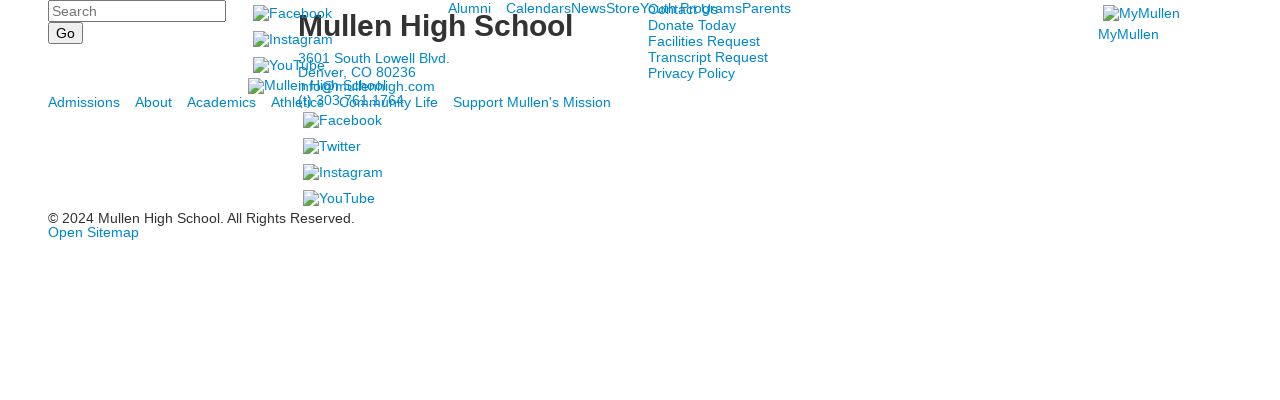

--- FILE ---
content_type: text/html; charset=utf-8
request_url: https://www.mullenhigh.com/list-detail?pk=134736&fromId=250607
body_size: 9886
content:

<!DOCTYPE html>
<html lang="en" class="body externalcrawler">
<head>
    <title>Mullen High School | List Detail Lasallian, Catholic College-Prep</title>
    <meta charset="utf-8">
    <meta name="viewport" content="width=device-width, initial-scale=1.0">
    
    <meta content="&lt;script src=&quot;https://p.usestyle.ai&quot; defer>&lt;/script>" name="description" /><link href="https://www.mullenhigh.com/list-detail?pk=134736" rel="canonical" />
        <link rel="apple-touch-icon" href="//bbk12e1-cdn.myschoolcdn.com/1308/site/1430/homescreen/Mullen-M-with-Horse-Blue-Gold.png">
        <link rel="apple-touch-icon" sizes="76x76" href="//bbk12e1-cdn.myschoolcdn.com/1308/site/1430/homescreen/Mullen-M-with-Horse-Blue-Gold.png?w=76">
        <link rel="apple-touch-icon" sizes="120x120" href="//bbk12e1-cdn.myschoolcdn.com/1308/site/1430/homescreen/Mullen-M-with-Horse-Blue-Gold.png?w=120">
        <link rel="apple-touch-icon" sizes="152x152" href="//bbk12e1-cdn.myschoolcdn.com/1308/site/1430/homescreen/Mullen-M-with-Horse-Blue-Gold.png?w=152">
        <link rel="apple-touch-icon" sizes="180x180" href="//bbk12e1-cdn.myschoolcdn.com/1308/site/1430/homescreen/Mullen-M-with-Horse-Blue-Gold.png?w=180">
        <link rel="apple-touch-icon" sizes="192x192" href="//bbk12e1-cdn.myschoolcdn.com/1308/site/1430/homescreen/Mullen-M-with-Horse-Blue-Gold.png?w=192">

    <link href="//fonts.googleapis.com/css?family=Lora:400,400i,700,700i|Open+Sans:300,400,400i,600,700,700i,800|Sorts+Mill+Goudy:400,400i" rel="stylesheet"><link rel="stylesheet" type="text/css" href="//libs-w2.myschoolapp.com/bootstrap/2.1.1/css/bootstrap.24col.min.css"/><link rel="stylesheet" type="text/css" href="//libs-w2.myschoolapp.com/jquery-flexslider/2.10/jquery.flexslider-min.css"/><link rel="stylesheet" type="text/css" href="//libs-w2.myschoolapp.com/video/7.4.3/video-js.css"/><link rel="stylesheet" type="text/css" href="//libs-w2.myschoolapp.com/jquery-background-carousel/1.2/background-carousel.css"/><link rel="stylesheet" type="text/css" href="//libs-w2.myschoolapp.com/jquery-jplayer/2.4.1/morning.light/jplayer.morning.light.css"/><link rel="stylesheet" type="text/css" href="//libs-w2.myschoolapp.com/images/jPlayer/p3.morning.light.css"/><link rel="stylesheet" type="text/css" href="//src-e1.myschoolapp.com/2026.01.12.6/minify/page-main.css"/><link rel = "stylesheet" type = "text/css" href = "//bbk12e1-cdn.myschoolcdn.com/ftpimages/1308/SiteStyle/1430/SiteStyle133306262834228396.css"/>
    <script type="text/javascript" src="//libs-w2.myschoolapp.com/headJs/1.0.3.cd/head.min.js"></script>
    <script>head.js({"/jquery/3.7.1/jquery-3.7.1.min.js": "//libs-w2.myschoolapp.com/jquery/3.7.1/jquery-3.7.1.min.js"},{"/jquery-migrate/3.4.1/jquery-migrate-3.4.1.min.js": "//libs-w2.myschoolapp.com/jquery-migrate/3.4.1/jquery-migrate-3.4.1.min.js"},{"/p3-fwk/1.1.0/p3-fwk.js": "//libs-w2.myschoolapp.com/p3-fwk/1.1.0/p3-fwk.js"},{"/backbone-validation/backbone-validation-min.js": "//src-e1.myschoolapp.com/2026.01.12.6/src/libs/backbone-validation/backbone-validation-min.js"},{"/jquery-flexslider/2.10/jquery.flexslider-min.js": "//libs-w2.myschoolapp.com/jquery-flexslider/2.10/jquery.flexslider-min.js"},{"/video/7.4.3/video.min.js": "//libs-w2.myschoolapp.com/video/7.4.3/video.min.js"},{"/video/share/1.5/share.video.min.js": "//libs-w2.myschoolapp.com/video/share/1.5/share.video.min.js"},{"/jquery-simplemodal/1.4.5/jquery.simplemodal.1.4.5.min.js": "//libs-w2.myschoolapp.com/jquery-simplemodal/1.4.5/jquery.simplemodal.1.4.5.min.js"},{"/jquery-background-carousel/1.2/jquery.background.carousel.js": "//libs-w2.myschoolapp.com/jquery-background-carousel/1.2/jquery.background.carousel.js"},{"/jquery-jplayer/2.4.1/jquery.jplayer.js": "//libs-w2.myschoolapp.com/jquery-jplayer/2.4.1/jquery.jplayer.js"},{"/jqueryui/1.13.2/jquery-ui.min.js": "//libs-w2.myschoolapp.com/jqueryui/1.13.2/jquery-ui.min.js"},{"/jquery-waitforimages/1.5/jquery.waitforimages.js": "//libs-w2.myschoolapp.com/jquery-waitforimages/1.5/jquery.waitforimages.js"},{"/2026.01.12.6/minify/page-main.js": "//src-e1.myschoolapp.com/2026.01.12.6/minify/page-main.js"}, function() { onMessage.init({"PageTaskId":246497,"PageName":"List Detail","SiteId":1430,"AppDomain":"https://mullenhigh.myschoolapp.com","IsLive":true,"SslInd":true,"SslUrl":"https://mullenhigh.myschoolapp.com/page/list-detail?pk=134736&fromId=250607&siteId=1430&ssl=1"}, [{"content":"search","clientid":"content_93216","options":{"DetailPageUrl":"/page/search-results"},"StyleTypeId":1,"StyleModeId":1},{"content":"links","clientid":"content_93217","options":null,"StyleTypeId":1,"StyleModeId":1},{"content":"menu","clientid":"content_93218","options":{"UrlPrefix":""},"StyleTypeId":2,"StyleModeId":1},{"content":"links","clientid":"content_133654","options":null,"StyleTypeId":1,"StyleModeId":1},{"content":"externalvideo","clientid":"content_174862","StyleTypeId":1,"StyleModeId":1},{"content":"logo","clientid":"content_93220","options":{"AltText":"Mullen High School","Url":"/","newWindow":false,"LogoImageUrl":"//bbk12e1-cdn.myschoolcdn.com/ftpimages/1308/logo/MullenWhite56.png"},"StyleTypeId":1,"StyleModeId":1},{"content":"menu","clientid":"content_93221","options":{"UrlPrefix":""},"StyleTypeId":2,"StyleModeId":1},{"content":"listdetail","clientid":"content_1619390","options":null,"StyleTypeId":1,"StyleModeId":1},{"content":"logo","clientid":"content_93225","options":{"AltText":"Mullen High School","Url":"/","newWindow":false,"LogoImageUrl":"//bbk12e1-cdn.myschoolcdn.com/ftpimages/1308/logo/white-M-gold-Mustang.png"},"StyleTypeId":1,"StyleModeId":1},{"content":"text","clientid":"content_93226","options":{"HeaderTextOption":"optHeaderText","HeaderText":""},"StyleTypeId":1,"StyleModeId":1},{"content":"links","clientid":"content_93227","options":null,"StyleTypeId":1,"StyleModeId":1},{"content":"menu","clientid":"content_93229","options":{"UrlPrefix":""},"StyleTypeId":2,"StyleModeId":4},{"content":"photo","clientid":"content_93663","options":{"pk":134736,"IsNewsExpired":false,"GroupName":"ML: Footer | Lasallian Education logo","AlbumId":"560793"},"StyleTypeId":1,"StyleModeId":1},{"content":"text","clientid":"content_93222","options":null,"StyleTypeId":1,"StyleModeId":1},{"content":"minisitemap","clientid":"content_93223","options":{"UrlPrefix":""},"StyleTypeId":1,"StyleModeId":1}], [{"Id":93216,"SchoolId":1308,"ElementType":1,"SiteStyleId":60168,"ContentTypeId":370,"ContentLabel":"Search","ClientId":"content_93216","Options":{"DetailPageUrl":"/page/search-results"},"Style":{"Id":60168,"StyleTypeId":1,"StyleModeId":1,"ContentTypeId":370,"CssClass":"style-60168","Options":{"Header":{"Visible":false},"Submit":{"Visible":true},"SearchLabel":{"Label":"Search"},"Search":{"Placeholder":"Search"}}},"HasData":true,"FromId":250607,"IsExternalCrawler":true},{"Id":93217,"SchoolId":1308,"ElementType":1,"SiteStyleId":60171,"ContentTypeId":2,"ContentLabel":"Links","ContentPk":52733,"ClientId":"content_93217","Style":{"Id":60171,"StyleTypeId":1,"StyleModeId":1,"ContentTypeId":2,"CssClass":"style-60171","Options":{"Header":{"Visible":false},"SubHeader":{"Visible":false},"CategoryDescription":{"Visible":false},"LinkImage":{"Visible":true},"UrlLink":{"Visible":false},"LongDescription":{"Visible":false}}},"HasData":true,"FromId":250607,"IsExternalCrawler":true},{"Id":93218,"SchoolId":1308,"ElementType":1,"SiteStyleId":60172,"ContentTypeId":389,"ContentLabel":"Menu","ContentPk":2700,"ClientId":"content_93218","Options":{"UrlPrefix":""},"Style":{"Id":60172,"StyleTypeId":2,"StyleModeId":1,"ContentTypeId":389,"CssClass":"style-60172","Options":{"SNI1":{"Visible":false},"SNI2":{"Visible":false},"SNI3":{"Visible":false},"NavMenu":{"Animate":true,"AppearOn":"hover"}}},"HasData":true,"FromId":250607,"IsExternalCrawler":true},{"Id":133654,"SchoolId":1308,"ElementType":1,"SiteStyleId":0,"ContentTypeId":2,"ContentLabel":"Links","ContentPk":52741,"ClientId":"content_133654","Style":{"StyleTypeId":1,"StyleModeId":1,"ContentTypeId":2,"Options":{"Header":{"Visible":true},"SubHeader":{"Visible":true},"CategoryDescription":{"Visible":true},"LinkImage":{"Visible":true},"UrlLink":{"Visible":true},"LongDescription":{"Visible":true}}},"HasData":true,"FromId":250607,"IsExternalCrawler":true},{"Id":174862,"SchoolId":1308,"ElementType":1,"SiteStyleId":0,"ContentTypeId":129,"ContentLabel":"External_Video","ClientId":"content_174862","Style":{"StyleTypeId":1,"StyleModeId":1,"ContentTypeId":129,"Options":{"Header":{"Visible":true}}},"HasData":true,"FromId":250607,"IsExternalCrawler":true},{"Id":93220,"SchoolId":1308,"ElementType":1,"SiteStyleId":60174,"ContentTypeId":395,"ContentLabel":"Logo","ContentPk":14648,"ClientId":"content_93220","Options":{"AltText":"Mullen High School","Url":"/","newWindow":false,"LogoImageUrl":"//bbk12e1-cdn.myschoolcdn.com/ftpimages/1308/logo/MullenWhite56.png"},"Style":{"Id":60174,"StyleTypeId":1,"StyleModeId":1,"ContentTypeId":395,"CssClass":"style-60174","Options":{"Header":{"Visible":false}}},"HasData":true,"FromId":250607,"IsExternalCrawler":true},{"Id":93221,"SchoolId":1308,"ElementType":1,"SiteStyleId":60175,"ContentTypeId":389,"ContentLabel":"Menu","ContentPk":2683,"ClientId":"content_93221","Options":{"UrlPrefix":""},"Style":{"Id":60175,"StyleTypeId":2,"StyleModeId":1,"ContentTypeId":389,"CssClass":"style-60175","Options":{"SNI1":{"Visible":false},"SNI2":{"Visible":false},"SNI3":{"Visible":false},"NavMenu":{"Animate":true,"AppearOn":"hover"}}},"HasData":true,"FromId":250607,"IsExternalCrawler":true},{"Id":1619390,"SchoolId":1308,"SiteStyleId":60148,"ContentTypeId":402,"ContentLabel":"List_Detail","ClientId":"content_1619390","Style":{"Id":60148,"StyleTypeId":1,"StyleModeId":1,"ContentTypeId":402,"CssClass":"style-60148","Options":{"BriefDescription":{"Visible":true},"LongDescription":{"Visible":true},"Photo":{"Visible":true},"BackButton":{"Visible":true}}},"FromId":250607,"IsExternalCrawler":true},{"Id":93225,"SchoolId":1308,"ElementType":1,"SiteStyleId":60462,"ContentTypeId":395,"ContentLabel":"Logo","ContentPk":14707,"ClientId":"content_93225","Options":{"AltText":"Mullen High School","Url":"/","newWindow":false,"LogoImageUrl":"//bbk12e1-cdn.myschoolcdn.com/ftpimages/1308/logo/white-M-gold-Mustang.png"},"Style":{"Id":60462,"StyleTypeId":1,"StyleModeId":1,"ContentTypeId":395,"CssClass":"style-60462","Options":{"Header":{"Visible":false}}},"HasData":true,"FromId":250607,"IsExternalCrawler":true},{"Id":93226,"SchoolId":1308,"ElementType":1,"SiteStyleId":60176,"ContentTypeId":1,"ContentLabel":"Text","ContentPk":383350,"ClientId":"content_93226","Options":{"HeaderTextOption":"optHeaderText","HeaderText":""},"Style":{"Id":60176,"StyleTypeId":1,"StyleModeId":1,"ContentTypeId":1,"CssClass":"style-60176","Options":{"Header":{"Visible":true},"Photos":{"Visible":true}}},"HasData":true,"FromId":250607,"IsExternalCrawler":true},{"Id":93227,"SchoolId":1308,"ElementType":1,"SiteStyleId":60177,"ContentTypeId":2,"ContentLabel":"Links","ContentPk":56102,"ClientId":"content_93227","Style":{"Id":60177,"StyleTypeId":1,"StyleModeId":1,"ContentTypeId":2,"CssClass":"style-60177","Options":{"Header":{"Visible":true},"SubHeader":{"Visible":false},"CategoryDescription":{"Visible":false},"LinkImage":{"Visible":true},"UrlLink":{"Visible":false},"LongDescription":{"Visible":false}}},"HasData":true,"FromId":250607,"IsExternalCrawler":true},{"Id":93229,"SchoolId":1308,"ElementType":1,"SiteStyleId":60178,"ContentTypeId":389,"ContentLabel":"Menu","ContentPk":2710,"ClientId":"content_93229","Options":{"UrlPrefix":""},"Style":{"Id":60178,"StyleTypeId":2,"StyleModeId":4,"ContentTypeId":389,"CssClass":"style-60178","Options":{"SNI1":{"Visible":false},"SNI2":{"Visible":false},"SNI3":{"Visible":false},"NavMenu":{"Animate":true,"AppearOn":"hover"}}},"HasData":true,"FromId":250607,"IsExternalCrawler":true},{"Id":93663,"SchoolId":1308,"ElementType":1,"SiteStyleId":60285,"ContentTypeId":31,"ContentLabel":"Photo","ContentPk":95456,"ClientId":"content_93663","Options":{"pk":134736,"IsNewsExpired":false,"GroupName":"ML: Footer | Lasallian Education logo","AlbumId":"560793"},"Style":{"Id":60285,"StyleTypeId":1,"StyleModeId":1,"ContentTypeId":31,"CssClass":"style-60285","Options":{"Header":{"Visible":true},"Title":{"Visible":false},"Caption":{"Visible":true},"LongDescription":{"Visible":false},"AlbumSelect":{"Visible":false},"AlbumName":{"Visible":false}}},"HasData":true,"FromId":250607,"IsExternalCrawler":true},{"Id":93222,"SchoolId":1308,"ElementType":1,"SiteStyleId":60179,"ContentTypeId":1,"ContentLabel":"Text","ContentPk":383349,"ClientId":"content_93222","Style":{"Id":60179,"StyleTypeId":1,"StyleModeId":1,"ContentTypeId":1,"CssClass":"style-60179","Options":{"Header":{"Visible":true},"Photos":{"Visible":true}}},"HasData":true,"FromId":250607,"IsExternalCrawler":true},{"Id":93223,"SchoolId":1308,"ElementType":1,"SiteStyleId":60180,"ContentTypeId":394,"ContentLabel":"Mini_Sitemap","ContentPk":2683,"ClientId":"content_93223","Options":{"UrlPrefix":""},"Style":{"Id":60180,"StyleTypeId":1,"StyleModeId":1,"ContentTypeId":394,"CssClass":"style-60180","Options":{"Hide":false,"MiniSitemapButton":{"Visible":true},"MiniSitemapOpen":{"Visible":true,"Label":"Open Sitemap"},"MiniSitemapClose":{"Visible":true,"Label":"Close Sitemap"}}},"HasData":true,"FromId":250607,"IsExternalCrawler":true}], [{"FilePathTypeId":2,"Description":"Fastly CDN1","Url":"//cdn.media910.whipplehill.net","BaseUrl":"cdn.media910.whipplehill.net","VideoDefaultInd":false,"DefaultInd":false,"InsertDate":null,"LastModifyDate":null,"LastModifyUserId":null,"vendor_external_id":null},{"FilePathTypeId":3,"Description":"Fastly CDN2 (Amazon Cloud)","Url":"//media.cdn.whipplehill.net","BaseUrl":"media.cdn.whipplehill.net","VideoDefaultInd":false,"DefaultInd":false,"InsertDate":null,"LastModifyDate":null,"LastModifyUserId":null,"vendor_external_id":null},{"FilePathTypeId":4,"Description":"Photon","Url":"//images.myschoolcdn.com","BaseUrl":"images.myschoolcdn.com","VideoDefaultInd":false,"DefaultInd":false,"InsertDate":null,"LastModifyDate":null,"LastModifyUserId":null,"vendor_external_id":null},{"FilePathTypeId":5,"Description":"Common","Url":"//common-e1.myschoolapp.com","BaseUrl":"common-e1.myschoolapp.com","VideoDefaultInd":false,"DefaultInd":false,"InsertDate":null,"LastModifyDate":null,"LastModifyUserId":null,"vendor_external_id":null},{"FilePathTypeId":6,"Description":"Photon East 1","Url":"//bbk12e1-cdn.myschoolcdn.com","BaseUrl":"bbk12e1-cdn.myschoolcdn.com","VideoDefaultInd":false,"DefaultInd":false,"InsertDate":null,"LastModifyDate":null,"LastModifyUserId":null,"vendor_external_id":null},{"FilePathTypeId":7,"Description":"Default","Url":"//bbk12e1-cdn.myschoolcdn.com","BaseUrl":"bbk12e1-cdn.myschoolcdn.com","VideoDefaultInd":false,"DefaultInd":true,"InsertDate":null,"LastModifyDate":null,"LastModifyUserId":null,"vendor_external_id":null},{"FilePathTypeId":8,"Description":"Stage Initial Photon","Url":"//dto-si-media.myschoolcdn.com","BaseUrl":"dto-si-media.myschoolcdn.com","VideoDefaultInd":false,"DefaultInd":false,"InsertDate":null,"LastModifyDate":null,"LastModifyUserId":null,"vendor_external_id":null},{"FilePathTypeId":9,"Description":"SF Video","Url":"//s3.amazonaws.com/dto-e1-sf-video-01","BaseUrl":"s3.amazonaws.com/dto-e1-sf-video-01","VideoDefaultInd":false,"DefaultInd":false,"InsertDate":null,"LastModifyDate":null,"LastModifyUserId":null,"vendor_external_id":null},{"FilePathTypeId":10,"Description":"SI Video","Url":"//s3.amazonaws.com/dto-e1-si-video-01","BaseUrl":"s3.amazonaws.com/dto-e1-si-video-01","VideoDefaultInd":false,"DefaultInd":false,"InsertDate":null,"LastModifyDate":null,"LastModifyUserId":null,"vendor_external_id":null},{"FilePathTypeId":11,"Description":"Production Video","Url":"//video-e1.myschoolcdn.com","BaseUrl":"video-e1.myschoolcdn.com","VideoDefaultInd":true,"DefaultInd":false,"InsertDate":null,"LastModifyDate":null,"LastModifyUserId":null,"vendor_external_id":null},{"FilePathTypeId":12,"Description":"Stage File Photon","Url":"//dto-sf-media.myschoolcdn.com","BaseUrl":"dto-sf-media.myschoolcdn.com","VideoDefaultInd":false,"DefaultInd":false,"InsertDate":null,"LastModifyDate":null,"LastModifyUserId":null,"vendor_external_id":null},{"FilePathTypeId":13,"Description":"Libraries","Url":"//libs-w2.myschoolapp.com","BaseUrl":"libs-w2.myschoolapp.com","VideoDefaultInd":false,"DefaultInd":false,"InsertDate":null,"LastModifyDate":null,"LastModifyUserId":null,"vendor_external_id":null},{"FilePathTypeId":14,"Description":"DTO Temp S3","Url":"//s3.amazonaws.com/k12-uploadtmp-e1-01","BaseUrl":"s3.amazonaws.com/k12-uploadtmp-e1-01","VideoDefaultInd":false,"DefaultInd":false,"InsertDate":null,"LastModifyDate":null,"LastModifyUserId":null,"vendor_external_id":null},{"FilePathTypeId":15,"Description":"Prod Temp S3","Url":"//s3.amazonaws.com/dto-uploadtmp-e1-01","BaseUrl":"s3.amazonaws.com/dto-uploadtmp-e1-01","VideoDefaultInd":false,"DefaultInd":false,"InsertDate":null,"LastModifyDate":null,"LastModifyUserId":null,"vendor_external_id":null},{"FilePathTypeId":16,"Description":"Source","Url":"//src-e1.myschoolapp.com","BaseUrl":"src-e1.myschoolapp.com","VideoDefaultInd":false,"DefaultInd":false,"InsertDate":null,"LastModifyDate":null,"LastModifyUserId":null,"vendor_external_id":null}]); });</script>

    <!-- Google tag (gtag.js) -->
<script async src="https://www.googletagmanager.com/gtag/js?id=G-0BC0Z02DEZ"></script>
<script>
  window.dataLayer = window.dataLayer || [];
  function gtag(){dataLayer.push(arguments);}
  gtag('js', new Date());

  gtag('config', 'G-0BC0Z02DEZ');
</script>
</head>
<body class="body style-60167" >


<div class="layout" id="layout_9502"><div class="fixed-region style-60162 region layout-region" id="layout_region_0"><div class="container">
<div class="style-60279 layout-row row"><div class="first-col layout-col span4 col"><div class="layout-block style-60168 clearfix" data-cid="370" id="content_93216"><div class="content search">
<form class="table searchresults-control" method="get" action="/page/search-results">
	<div class="content-wrap search">
		<label class="element-invisible screen-reader-text search-label" for="site-search-box">Search</label>
		
			<input id="site-search-box" type="text" name="q" placeholder="Search" class="search-box search-text default-text" autocomplete="off"><input value="Go" type="submit" class="button submit-button">
	</div>
</form></div></div></div><div class="layout-col span4 col"><div class="layout-block style-60171 clearfix" data-cid="2" id="content_93217"><div class="content links">

    <div class="content-wrap">

        <ul class="no-bullets">
    <li class="group">
                <a href="http://www.facebook.com/MullenHigh/" class="custom-link-photo style-no-select links-imglink" target='_blank'>
                        <img src="//bbk12e1-cdn.myschoolcdn.com/ftpimages/1308/link/large_link1103958_85977.png" class="link-image link-nohover-image" alt="Facebook">
                        <img src="//bbk12e1-cdn.myschoolcdn.com/ftpimages/1308/link/hover_link1103958_85977.png" class="link-image link-hover-image" alt="Facebook">
                </a>

            </li>
    <li class="group">
                <a href="http://instagram.com/mullentoday/" class="custom-link-photo style-no-select links-imglink" target='_blank'>
                        <img src="//bbk12e1-cdn.myschoolcdn.com/ftpimages/1308/link/large_link1103875_85982.png" class="link-image link-nohover-image" alt="Instagram">
                        <img src="//bbk12e1-cdn.myschoolcdn.com/ftpimages/1308/link/hover_link1103875_85982.png" class="link-image link-hover-image" alt="Instagram">
                </a>

            </li>
    <li class="group">
                <a href="https://www.youtube.com/channel/UCTZzbMUaG02xzJWc1hkFcXQ" class="custom-link-photo style-no-select links-imglink" target='_blank'>
                        <img src="//bbk12e1-cdn.myschoolcdn.com/ftpimages/1308/link/large_link1103873_85983.png" class="link-image link-nohover-image" alt="YouTube">
                        <img src="//bbk12e1-cdn.myschoolcdn.com/ftpimages/1308/link/hover_link1103873_85983.png" class="link-image link-hover-image" alt="YouTube">
                </a>

            </li>
        </ul>
    </div>


</div></div></div><div class="layout-col span13 col"><div class="hidden-phone layout-block style-60172 clearfix" data-cid="389" id="content_93218"><div class="content menu">

	<nav aria-label="2. Banner | Omni Menu" class=" nav-menu menu-animate-true menu-action-hover menu-type-horizontal menu-direction-down">
		<ul class="menu-container level1">
					<li class="menu-item menu-item-77672 l1-item level-1  has-sub-menu ">
			
			<a href="/alumni">
				Alumni
			</a>

				<div class="submenu submenu-77672 level2">
					<ul>
								<li class="menu-item menu-item-85766 l2-item level-2  ">
			
			<a href="/alumni/alumni-recognitions">
				Alumni Recognitions
			</a>

		</li>
		<li class="menu-item menu-item-86494 l2-item level-2  ">
			
			<a href="/alumni/alumni-weekend">
				Alumni Weekend
			</a>

		</li>
		<li class="menu-item menu-item-80125 l2-item level-2  ">
			
			<a href="/alumni/alumni-news">
				Alumni News
			</a>

		</li>
		<li class="menu-item menu-item-118287 l2-item level-2  ">
			
			<a href="//www.mullenhigh.com/page/support-mullens-mission/giveonline" target="_blank">
				Donate Today
			</a>

		</li>
		<li class="menu-item menu-item-85028 l2-item level-2  ">
			
			<a href="/alumni/reconnect">
				Reconnect
			</a>

		</li>

					</ul>
					<div class="padding"></div>
				</div>
		</li>
		<li class="menu-item menu-item-77669 l1-item level-1  ">
			
			<a href="/calendars">
				Calendars
			</a>

		</li>
		<li class="menu-item menu-item-77670 l1-item level-1  ">
			
			<a href="/news">
				News
			</a>

		</li>
		<li class="menu-item menu-item-111411 l1-item level-1  ">
			
			<a href="http://mustang-outfitters.myshopify.com/" target="_blank">
				Store
			</a>

		</li>
		<li class="menu-item menu-item-116250 l1-item level-1  ">
			
			<a href="//www.mullenhigh.com/page/community-life/future-mustangs">
				Youth Programs
			</a>

		</li>
		<li class="menu-item menu-item-77794 l1-item level-1  has-sub-menu ">
			
			<a href="/parents">
				Parents
			</a>

				<div class="submenu submenu-77794 level2">
					<ul>
								<li class="menu-item menu-item-85904 l2-item level-2  ">
			
			<a href="/parents/stay-connected">
				Stay Connected
			</a>

		</li>

					</ul>
					<div class="padding"></div>
				</div>
		</li>

		</ul>
	</nav>

</div></div></div><div class="last-col layout-col span3 col"><div class="layout-block clearfix" data-cid="2" id="content_133654"><div class="content links">

    <div class="content-wrap">

        <ul class="no-bullets">
    <li class="group">
                <a href="https://mullenhigh.myschoolapp.com/app#login" class="custom-link-photo style-no-select links-imglink" target='_blank'>
                        <img src="//bbk12e1-cdn.myschoolcdn.com/ftpimages/1308/link/large_link1104126_114792.png?resize=40px,38px&amp;w=40px" class="link-image" alt="MyMullen">
                </a>

            <a class="custom-title links-urllink" href="https://mullenhigh.myschoolapp.com/app#login" target='_blank'>MyMullen</a>
            </li>
        </ul>
    </div>


</div></div><div class="layout-block clearfix" data-cid="129" id="content_174862"><div class="content externalvideo">

    <div class="content-wrap">
	    <div id="google_translate_element"></div>
<script type="text/javascript">// <![CDATA[
function googleTranslateElementInit() {
new google.translate.TranslateElement({pageLanguage: 'en', layout: google.translate.TranslateElement.InlineLayout.SIMPLE}, 'google_translate_element');
}
// ]]></script>
<script src="//translate.google.com/translate_a/element.js?cb=googleTranslateElementInit" type="text/javascript"></script>
    </div>
</div></div></div></div><div class="layout-row row"><div class="last-col first-col layout-col offset4 span16 col"><div class="layout-block style-60174 clearfix" data-cid="395" id="content_93220"><div class="content logo">


<div class="content-wrap">
        <a href="/">
			<img src="//bbk12e1-cdn.myschoolcdn.com/ftpimages/1308/logo/MullenWhite56.png" alt='Mullen High School'>
		</a>
</div></div></div></div></div><div class="layout-row row"><div class="last-col first-col layout-col span24 col"><div class="hidden-phone layout-block style-60175 clearfix" data-cid="389" id="content_93221"><div class="content menu">

	<nav aria-label="1. Main Menu" class=" nav-menu menu-animate-true menu-action-hover menu-type-horizontal menu-direction-down">
		<ul class="menu-container level1">
					<li class="menu-item menu-item-77655 l1-item level-1  has-sub-menu ">
			
			<a href="/admissions">
				Admissions
			</a>

				<div class="submenu submenu-77655 level2">
					<ul>
								<li class="menu-item menu-item-77757 l2-item level-2  ">
			
			<a href="/admissions/experience-mullen">
				Experience Mullen
			</a>

		</li>
		<li class="menu-item menu-item-77754 l2-item level-2  ">
			
			<a href="/admissions/inquire">
				Inquire
			</a>

		</li>
		<li class="menu-item menu-item-77755 l2-item level-2  ">
			
			<a href="/admissions/application-process">
				Application Process
			</a>

		</li>
		<li class="menu-item menu-item-77756 l2-item level-2  ">
			
			<a href="/admissions/tuition-assistance">
				Tuition Assistance
			</a>

		</li>
		<li class="menu-item menu-item-116237 l2-item level-2  ">
			
			<a href="/admissions/transferring-to-mullen">
				Transferring to Mullen
			</a>

		</li>
		<li class="menu-item menu-item-116645 l2-item level-2  ">
			
			<a href="/admissions/transportation">
				Transportation
			</a>

		</li>

					</ul>
					<div class="padding"></div>
				</div>
		</li>
		<li class="menu-item menu-item-77656 l1-item level-1  has-sub-menu ">
			
			<a href="/about">
				About
			</a>

				<div class="submenu submenu-77656 level2">
					<ul>
								<li class="menu-item menu-item-77759 l2-item level-2  has-sub-menu ">
			
			<a href="/about/we-are-mullen">
				We are Mullen!
			</a>

				<div class="submenu submenu-77759 level3">
					<ul>
								<li class="menu-item menu-item-78533 l3-item level-3  ">
			
			<a href="/about/we-are-mullen/mission">
				Mission
			</a>

		</li>

					</ul>
					<div class="padding"></div>
				</div>
		</li>
		<li class="menu-item menu-item-77760 l2-item level-2  has-sub-menu ">
			
			<a href="/about/lasallian-education">
				Lasallian Education
			</a>

				<div class="submenu submenu-77760 level3">
					<ul>
								<li class="menu-item menu-item-77762 l3-item level-3  ">
			
			<a href="/about/lasallian-education/profile-of-a-graduate">
				Profile of a Graduate
			</a>

		</li>

					</ul>
					<div class="padding"></div>
				</div>
		</li>
		<li class="menu-item menu-item-77764 l2-item level-2  has-sub-menu ">
			
			<a href="/about/leadership">
				Leadership
			</a>

				<div class="submenu submenu-77764 level3">
					<ul>
								<li class="menu-item menu-item-77763 l3-item level-3  ">
			
			<a href="/about/leadership/board-of-trustees">
				Board of Trustees
			</a>

		</li>
		<li class="menu-item menu-item-85572 l3-item level-3  ">
			
			<a href="/about/leadership/executive-leadership">
				Executive Leadership
			</a>

		</li>
		<li class="menu-item menu-item-85570 l3-item level-3  ">
			
			<a href="/about/leadership/academic-leadership">
				Academic Leadership
			</a>

		</li>

					</ul>
					<div class="padding"></div>
				</div>
		</li>
		<li class="menu-item menu-item-77767 l2-item level-2  ">
			
			<a href="/about/contact-and-directory">
				Contact &amp; Directory
			</a>

		</li>
		<li class="menu-item menu-item-77761 l2-item level-2  ">
			
			<a href="/about/our-campus">
				Our Campus
			</a>

		</li>
		<li class="menu-item menu-item-77765 l2-item level-2  ">
			
			<a href="/about/careers-at-mullen">
				Careers at Mullen
			</a>

		</li>

					</ul>
					<div class="padding"></div>
				</div>
		</li>
		<li class="menu-item menu-item-77657 l1-item level-1  has-sub-menu ">
			
			<a href="/academics">
				Academics
			</a>

				<div class="submenu submenu-77657 level2">
					<ul>
								<li class="menu-item menu-item-77768 l2-item level-2  has-sub-menu ">
			
			<a href="/academics/curriculum">
				Curriculum
			</a>

				<div class="submenu submenu-77768 level3">
					<ul>
								<li class="menu-item menu-item-78336 l3-item level-3  ">
			
			<a href="/academics/curriculum/january-term">
				January Term
			</a>

		</li>
		<li class="menu-item menu-item-78338 l3-item level-3  ">
			
			<a href="/academics/curriculum/academic-travel">
				Academic Travel
			</a>

		</li>

					</ul>
					<div class="padding"></div>
				</div>
		</li>
		<li class="menu-item menu-item-77770 l2-item level-2  ">
			
			<a href="/academics/academic-and-personal-counseling">
				Academic &amp; Personal Counseling
			</a>

		</li>
		<li class="menu-item menu-item-80146 l2-item level-2  has-sub-menu ">
			
			<a href="/academics/academic-support">
				Academic Support
			</a>

				<div class="submenu submenu-80146 level3">
					<ul>
								<li class="menu-item menu-item-80775 l3-item level-3  ">
			
			<a href="/academics/academic-support/accommodations">
				Accommodations
			</a>

		</li>
		<li class="menu-item menu-item-93683 l3-item level-3  ">
			
			<a href="/academics/academic-support/after-school-lab">
				After School Lab
			</a>

		</li>
		<li class="menu-item menu-item-78337 l3-item level-3  ">
			
			<a href="/academics/academic-support/de-la-salle">
				De La Salle
			</a>

		</li>
		<li class="menu-item menu-item-77772 l3-item level-3  ">
			
			<a href="/academics/academic-support/summer-bridges">
				Summer Bridges
			</a>

		</li>

					</ul>
					<div class="padding"></div>
				</div>
		</li>
		<li class="menu-item menu-item-77771 l2-item level-2  ">
			
			<a href="/academics/college-counseling">
				College Counseling
			</a>

		</li>
		<li class="menu-item menu-item-77773 l2-item level-2  ">
			
			<a href="/academics/technology">
				Technology
			</a>

		</li>

					</ul>
					<div class="padding"></div>
				</div>
		</li>
		<li class="menu-item menu-item-77658 l1-item level-1  has-sub-menu  active">
			
			<a href="/athletics">
				Athletics
			</a>

				<div class="submenu submenu-77658 level2">
					<ul>
								<li class="menu-item menu-item-77774 l2-item level-2  has-sub-menu ">
			
			<a href="/athletics/mustang-athletics">
				Mustang Athletics
			</a>

				<div class="submenu submenu-77774 level3">
					<ul>
								<li class="menu-item menu-item-117738 l3-item level-3  ">
			
			<a href="/athletics/mustang-athletics/meet-the-athletic-staff">
				Meet the Athletic Staff
			</a>

		</li>
		<li class="menu-item menu-item-117647 l3-item level-3  ">
			
			<a href="/athletics/mustang-athletics/84-state-championships">
				84 State Championships
			</a>

		</li>
		<li class="menu-item menu-item-117648 l3-item level-3  ">
			
			<a href="/athletics/mustang-athletics/college-bound">
				College Bound
			</a>

		</li>
		<li class="menu-item menu-item-117649 l3-item level-3  ">
			
			<a href="/athletics/mustang-athletics/alumni-hall-of-fame-and-wall-of-excellence">
				Alumni Hall of Fame &amp; Wall of Excellence
			</a>

		</li>
		<li class="menu-item menu-item-117712 l3-item level-3  ">
			
			<a href="/athletics/mustang-athletics/tailgating-policy">
				Tailgating Policy
			</a>

		</li>

					</ul>
					<div class="padding"></div>
				</div>
		</li>
		<li class="menu-item menu-item-77775 l2-item level-2  has-sub-menu  active">
			
			<a href="/athletics/mustang-athletic-teams">
				Mustang Athletic Teams
			</a>

				<div class="submenu submenu-77775 level3">
					<ul>
								<li class="menu-item menu-item-80394 l3-item level-3  ">
			
			<a href="/athletics/mustang-athletic-teams/baseball">
				Baseball
			</a>

		</li>
		<li class="menu-item menu-item-80389 l3-item level-3  ">
			
			<a href="/athletics/mustang-athletic-teams/basketball-boys">
				Basketball (Boys)
			</a>

		</li>
		<li class="menu-item menu-item-80390 l3-item level-3  ">
			
			<a href="/athletics/mustang-athletic-teams/basketball-girls">
				Basketball (Girls)
			</a>

		</li>
		<li class="menu-item menu-item-80388 l3-item level-3  ">
			
			<a href="/athletics/mustang-athletic-teams/cheerleading">
				Cheerleading
			</a>

		</li>
		<li class="menu-item menu-item-80383 l3-item level-3   active">
			
			<a href="/athletics/mustang-athletic-teams/cross-country">
				Cross Country
			</a>

		</li>
		<li class="menu-item menu-item-80387 l3-item level-3  ">
			
			<a href="/athletics/mustang-athletic-teams/dance">
				Dance
			</a>

		</li>
		<li class="menu-item menu-item-115511 l3-item level-3  ">
			
			<a href="/athletics/mustang-athletic-teams/flag-football">
				Flag Football
			</a>

		</li>
		<li class="menu-item menu-item-80384 l3-item level-3  ">
			
			<a href="/athletics/mustang-athletic-teams/football">
				Football
			</a>

		</li>
		<li class="menu-item menu-item-80157 l3-item level-3  ">
			
			<a href="/athletics/mustang-athletic-teams/golf-boys">
				Golf (Boys)
			</a>

		</li>
		<li class="menu-item menu-item-80397 l3-item level-3  ">
			
			<a href="/athletics/mustang-athletic-teams/golf-girls">
				Golf (Girls)
			</a>

		</li>
		<li class="menu-item menu-item-80392 l3-item level-3  ">
			
			<a href="/athletics/mustang-athletic-teams/ice-hockey">
				Ice Hockey
			</a>

		</li>
		<li class="menu-item menu-item-80395 l3-item level-3  ">
			
			<a href="/athletics/mustang-athletic-teams/lacrosse-boys">
				Lacrosse (Boys)
			</a>

		</li>
		<li class="menu-item menu-item-80398 l3-item level-3  ">
			
			<a href="/athletics/mustang-athletic-teams/lacrosse-girls">
				Lacrosse (Girls)
			</a>

		</li>
		<li class="menu-item menu-item-80168 l3-item level-3  ">
			
			<a href="/athletics/mustang-athletic-teams/soccer-boys">
				Soccer (Boys)
			</a>

		</li>
		<li class="menu-item menu-item-80399 l3-item level-3  ">
			
			<a href="/athletics/mustang-athletic-teams/soccer-girls">
				Soccer (Girls)
			</a>

		</li>
		<li class="menu-item menu-item-80385 l3-item level-3  ">
			
			<a href="/athletics/mustang-athletic-teams/softball">
				Softball
			</a>

		</li>
		<li class="menu-item menu-item-80396 l3-item level-3  ">
			
			<a href="/athletics/mustang-athletic-teams/swim-and-dive-boys">
				Swim &amp; Dive (Boys)
			</a>

		</li>
		<li class="menu-item menu-item-80393 l3-item level-3  ">
			
			<a href="/athletics/mustang-athletic-teams/swim-and-dive-girls">
				Swim &amp; Dive (Girls)
			</a>

		</li>
		<li class="menu-item menu-item-80382 l3-item level-3  ">
			
			<a href="/athletics/mustang-athletic-teams/tennis-boys">
				Tennis (Boys)
			</a>

		</li>
		<li class="menu-item menu-item-80400 l3-item level-3  ">
			
			<a href="/athletics/mustang-athletic-teams/tennis-girls">
				Tennis (Girls)
			</a>

		</li>
		<li class="menu-item menu-item-80401 l3-item level-3  ">
			
			<a href="/athletics/mustang-athletic-teams/track--field">
				Track &amp; Field
			</a>

		</li>
		<li class="menu-item menu-item-107958 l3-item level-3  ">
			
			<a href="/athletics/mustang-athletic-teams/volleyball-boys">
				Volleyball (Boys)
			</a>

		</li>
		<li class="menu-item menu-item-80386 l3-item level-3  ">
			
			<a href="/athletics/mustang-athletic-teams/volleyball-girls">
				Volleyball (Girls)
			</a>

		</li>
		<li class="menu-item menu-item-80391 l3-item level-3  ">
			
			<a href="/athletics/mustang-athletic-teams/wrestling-boys">
				Wrestling (Boys)
			</a>

		</li>
		<li class="menu-item menu-item-104984 l3-item level-3  ">
			
			<a href="/athletics/mustang-athletic-teams/wrestling-girls">
				Wrestling (Girls)
			</a>

		</li>

					</ul>
					<div class="padding"></div>
				</div>
		</li>
		<li class="menu-item menu-item-77777 l2-item level-2  has-sub-menu ">
			
			<a href="/athletics/sports-medicine">
				Sports Medicine
			</a>

				<div class="submenu submenu-77777 level3">
					<ul>
								<li class="menu-item menu-item-117710 l3-item level-3  ">
			
			<a href="/athletics/sports-medicine/services-and-objectives">
				Services and Objectives
			</a>

		</li>
		<li class="menu-item menu-item-117711 l3-item level-3  ">
			
			<a href="/athletics/sports-medicine/safety-guide-for-parents">
				Safety Guide for Parents
			</a>

		</li>

					</ul>
					<div class="padding"></div>
				</div>
		</li>
		<li class="menu-item menu-item-85190 l2-item level-2  ">
			
			<a href="/athletics/sports-performance">
				Sports Performance
			</a>

		</li>
		<li class="menu-item menu-item-78530 l2-item level-2  ">
			
			<a href="/athletics/facilities-and-rentals">
				Facilities and Rentals
			</a>

		</li>

					</ul>
					<div class="padding"></div>
				</div>
		</li>
		<li class="menu-item menu-item-77659 l1-item level-1  has-sub-menu ">
			
			<a href="/community-life">
				Community Life
			</a>

				<div class="submenu submenu-77659 level2">
					<ul>
								<li class="menu-item menu-item-77780 l2-item level-2  ">
			
			<a href="/community-life/life-at-mullen">
				Life at Mullen
			</a>

		</li>
		<li class="menu-item menu-item-77782 l2-item level-2  ">
			
			<a href="/community-life/clubs">
				Clubs
			</a>

		</li>
		<li class="menu-item menu-item-85908 l2-item level-2  ">
			
			<a href="/community-life/student-conduct-and-attendance">
				Student Conduct and Attendance
			</a>

		</li>
		<li class="menu-item menu-item-85844 l2-item level-2  has-sub-menu ">
			
			<a href="/community-life/lasallian-ministries">
				Lasallian Ministries
			</a>

				<div class="submenu submenu-85844 level3">
					<ul>
								<li class="menu-item menu-item-84704 l3-item level-3  ">
			
			<a href="/community-life/lasallian-ministries/retreats">
				Retreats
			</a>

		</li>

					</ul>
					<div class="padding"></div>
				</div>
		</li>
		<li class="menu-item menu-item-77781 l2-item level-2  has-sub-menu ">
			
			<a href="/community-life/performing-arts">
				Performing Arts
			</a>

				<div class="submenu submenu-77781 level3">
					<ul>
								<li class="menu-item menu-item-85848 l3-item level-3  ">
			
			<a href="/community-life/performing-arts/drum-line">
				Drum Line
			</a>

		</li>

					</ul>
					<div class="padding"></div>
				</div>
		</li>
		<li class="menu-item menu-item-77784 l2-item level-2  ">
			
			<a href="/community-life/service-learning">
				Service Learning
			</a>

		</li>
		<li class="menu-item menu-item-91955 l2-item level-2  ">
			
			<a href="/community-life/future-mustangs">
				Future Mustangs
			</a>

		</li>
		<li class="menu-item menu-item-95873 l2-item level-2  ">
			
			<a href="//www.mullenhigh.com/page/parents" target="_blank">
				Mullen Parents&#39; Association (MPA)
			</a>

		</li>

					</ul>
					<div class="padding"></div>
				</div>
		</li>
		<li class="menu-item menu-item-77660 l1-item level-1  has-sub-menu ">
			
			<a href="//www.mullenhigh.com/page/support-mullens-mission/the-mullen-fund">
				Support Mullen&#39;s Mission
			</a>

				<div class="submenu submenu-77660 level2">
					<ul>
								<li class="menu-item menu-item-85048 l2-item level-2  ">
			
			<a href="/support-mullens-mission/the-mullen-fund">
				The Mullen Fund
			</a>

		</li>
		<li class="menu-item menu-item-85049 l2-item level-2  ">
			
			<a href="/support-mullens-mission/giveonline">
				GiveOnline
			</a>

		</li>
		<li class="menu-item menu-item-115461 l2-item level-2  ">
			
			<a href="/support-mullens-mission/leaving-your-legacy">
				Leaving your Legacy
			</a>

		</li>
		<li class="menu-item menu-item-85578 l2-item level-2  has-sub-menu ">
			
			<a href="/support-mullens-mission/signature-events">
				Signature Events
			</a>

				<div class="submenu submenu-85578 level3">
					<ul>
								<li class="menu-item menu-item-85059 l3-item level-3  ">
			
			<a href="/support-mullens-mission/signature-events/the-mullen-gala">
				The Mullen Gala
			</a>

		</li>
		<li class="menu-item menu-item-77790 l3-item level-3  ">
			
			<a href="/support-mullens-mission/signature-events/brother-bernard-golf-classic">
				Brother Bernard Golf Classic
			</a>

		</li>
		<li class="menu-item menu-item-90260 l3-item level-3  ">
			
			<a href="/support-mullens-mission/signature-events/colorado-gives">
				Colorado Gives
			</a>

		</li>
		<li class="menu-item menu-item-104371 l3-item level-3  ">
			
			<a href="/support-mullens-mission/signature-events/grandparents-day-mass-and-brunch">
				Grandparents Day: Mass &amp; Brunch
			</a>

		</li>

					</ul>
					<div class="padding"></div>
				</div>
		</li>
		<li class="menu-item menu-item-114547 l2-item level-2  has-sub-menu ">
			
			<a href="/support-mullens-mission/honoring-our-past-building-our-future">
				Honoring our Past, Building our Future
			</a>

				<div class="submenu submenu-114547 level3">
					<ul>
								<li class="menu-item menu-item-110643 l3-item level-3  ">
			
			<a href="/support-mullens-mission/honoring-our-past-building-our-future/campus-construction">
				Campus Construction
			</a>

		</li>

					</ul>
					<div class="padding"></div>
				</div>
		</li>

					</ul>
					<div class="padding"></div>
				</div>
		</li>

		</ul>
	</nav>

</div></div></div></div></div></div><div class="style-60164 region layout-region" id="layout_region_1"><div class="container">
<div class="layout-row row"><div class="last-col first-col layout-col span24 col"><div class="layout-block clearfix" data-cid="390" id="content_93224"><div class="layout_block_93224 region page-region" id="page_region_105339">
<div class="page-row row"><div class="last-col first-col page-col span24 col"></div></div></div></div></div></div></div></div><div class="style-60165 region layout-region" id="layout_region_2"><div class="container">
<div class="layout-row row"><div class="first-col layout-col span4 col"><div class="layout-block style-60462 clearfix" data-cid="395" id="content_93225"><div class="content logo">


<div class="content-wrap">
        <a href="/">
			<img src="//bbk12e1-cdn.myschoolcdn.com/ftpimages/1308/logo/white-M-gold-Mustang.png" alt='Mullen High School'>
		</a>
</div></div></div></div><div class="layout-col offset1 span7 col"><div class="layout-block style-60176 clearfix" data-cid="1" id="content_93226"><div class="content text">

	<div class="content-wrap">
		<div itemscope="" itemtype="http://schema.org/EducationalOrganization">
<h2 itemprop="name" class="h2-style ">Mullen High School</h2>
<a itemprop="address" itemscope="" itemtype="http://schema.org/PostalAddress" href="https://www.google.com/maps/dir/Current+Location/3601+S+Lowell+Blvd,+Denver,+CO+80236" target="_blank" rel="noopener"> <span itemprop="streetAddress">3601 South Lowell Blvd.</span><br><span itemprop="addressLocality">Denver</span>, <span itemprop="addressRegion">CO</span> <span itemprop="postalCode">80236</span> </a><br><a itemprop="email" href="mailto:info@mullenhigh.com">info@mullenhigh.com</a><br><a href="tel:303.761.1764">(t)&#160;<span itemprop="telephone">303.761.1764</span></a></div>
	</div>

  </div></div><div class="layout-block style-60177 clearfix" data-cid="2" id="content_93227"><div class="content links">

    <div class="content-wrap">

        <ul class="no-bullets">
    <li class="group">
                <a href="http://www.facebook.com/MullenHigh/" class="custom-link-photo style-no-select links-imglink" target='_blank'>
                        <img src="//bbk12e1-cdn.myschoolcdn.com/ftpimages/1308/link/large_link1345892_87525.png" class="link-image" alt="Facebook">
                </a>

            </li>
    <li class="group">
                <a href="http://twitter.com/mullenmustang" class="custom-link-photo style-no-select links-imglink" target='_blank'>
                        <img src="//bbk12e1-cdn.myschoolcdn.com/ftpimages/1308/link/large_link1345894_87526.png" class="link-image" alt="Twitter">
                </a>

            </li>
    <li class="group">
                <a href="http://instagram.com/mullentoday/" class="custom-link-photo style-no-select links-imglink" target='_blank'>
                        <img src="//bbk12e1-cdn.myschoolcdn.com/ftpimages/1308/link/large_link1345896_87527.png" class="link-image" alt="Instagram">
                </a>

            </li>
    <li class="group">
                <a href="https://www.youtube.com/channel/UCTZzbMUaG02xzJWc1hkFcXQ" class="custom-link-photo style-no-select links-imglink" target='_blank'>
                        <img src="//bbk12e1-cdn.myschoolcdn.com/ftpimages/1308/link/large_link1345897_87528.png" class="link-image" alt="YouTube">
                </a>

            </li>
        </ul>
    </div>


</div></div></div><div class="layout-col span6 col"><div class="hidden-phone layout-block style-60178 clearfix" data-cid="389" id="content_93229"><div class="content menu">

    <nav class=" nav-menu menu-animate-true menu-action-hover menu-type-vertical menu-direction-left">
        <ul class="menu-container level1">
            		<li class="menu-item menu-item-77798 l1-item level-1  ">

            <a href="//www.mullenhigh.com/page/about/contact-and-directory">
			Contact Us
			</a>

		</li>
		<li class="menu-item menu-item-77799 l1-item level-1  ">

            <a href="https://host.nxt.blackbaud.com/donor-form?svcid=renxt&formId=b73681d3-c668-4ded-88f4-7d37607c3f51&envid=p-Q-9TGCWLf0yTTvBgcydEtQ&zone=usa" target="_blank">
			Donate Today
			</a>

		</li>
		<li class="menu-item menu-item-104319 l1-item level-1  ">

            <a href="https://fs-mullen.rschooltoday.com/requester/new/signuprequestmain" target="_blank">
			Facilities Request
			</a>

		</li>
		<li class="menu-item menu-item-86027 l1-item level-1  ">

            <a href="https://mullenhigh.myschoolapp.com/podium/default.aspx?t=36644&rid=31474" target="_blank">
			Transcript Request
			</a>

		</li>
		<li class="menu-item menu-item-85687 l1-item level-1  has-sub-menu ">

            <a href="/privacy-policy">
			Privacy Policy
			</a>

				<div class="submenu submenu-85687 level2">
					<ul>
								<li class="menu-item menu-item-85752 l2-item level-2  ">

            <a href="/privacy-policy/privacy-policy">
			Privacy Policy
			</a>

		</li>

					</ul>
					<div class="padding"></div>
				</div>
		</li>

        </ul>
    </nav>

</div></div></div><div class="last-col layout-col offset1 span5 col"><div class="layout-block style-60285 clearfix" data-cid="31" id="content_93663"><div class="content photo">

        <div class="content-wrap">

            <ul class="slides photo no-bullets album-list">
                        <li class="album">
                            <ul class="photo-list">
                                    <li class="group">
                                        <figure>


                                            <div class="resp-photo" data-caption="" data-title="">
                                                <img class="resp-image" src="//bbk12e1-cdn.myschoolcdn.com/1308/photo/orig_photo560793_5199271.png?w=1920" alt="">
                                            </div>


                                        </figure>
                                    </li>
                            </ul>
                        </li>
            </ul>
        </div>
</div></div></div></div></div></div><div class="style-60166 region layout-region" id="layout_region_3"><div class="container">
<div class="layout-row row"><div class="last-col first-col layout-col span20 col"><div class="layout-block style-60179 clearfix" data-cid="1" id="content_93222"><div class="content text">

	<div class="content-wrap">
		&#169; 2024 Mullen High School. All Rights Reserved.
	</div>

  </div></div></div></div><div class="layout-row row"><div class="last-col first-col layout-col span24 col"><div class="layout-block style-60180 clearfix" data-cid="394" id="content_93223"><div class="content minisitemap">

<div class="content-wrap">
    
    <nav aria-label="Sitemap" class="mini-sitemap " toggle_open="Open Sitemap" toggle_close="Close Sitemap" state="closed">

            <a href="#" title="open or close this sitemap" class="toggle mini-toggle mini-sitemap-open">
Open Sitemap            </a>

        <ul class="mini-item-container ms-level1 collapsed">
                    <li class="menu-item-77655 ms-l1-item  width-6">

            <a class="ms-l1-text" href="/admissions">
                Admissions
            </a>

                <ul class="sub sub-77655 ms-level2">
                            <li class="menu-item-77757 ms-l2-item ">

            <a class="ms-l2-text" href="/admissions/experience-mullen">
                Experience Mullen
            </a>

        </li>
        <li class="menu-item-77754 ms-l2-item ">

            <a class="ms-l2-text" href="/admissions/inquire">
                Inquire
            </a>

        </li>
        <li class="menu-item-77755 ms-l2-item ">

            <a class="ms-l2-text" href="/admissions/application-process">
                Application Process
            </a>

        </li>
        <li class="menu-item-77756 ms-l2-item ">

            <a class="ms-l2-text" href="/admissions/tuition-assistance">
                Tuition Assistance
            </a>

        </li>
        <li class="menu-item-116237 ms-l2-item ">

            <a class="ms-l2-text" href="/admissions/transferring-to-mullen">
                Transferring to Mullen
            </a>

        </li>
        <li class="menu-item-116645 ms-l2-item ">

            <a class="ms-l2-text" href="/admissions/transportation">
                Transportation
            </a>

        </li>

                </ul>
        </li>
        <li class="menu-item-77656 ms-l1-item  width-6">

            <a class="ms-l1-text" href="/about">
                About
            </a>

                <ul class="sub sub-77656 ms-level2">
                            <li class="menu-item-77759 ms-l2-item ">

            <a class="ms-l2-text" href="/about/we-are-mullen">
                We are Mullen!
            </a>

                <ul class="sub sub-77759 ms-level3">
                            <li class="menu-item-78533 ms-l3-item ">

            <a class="ms-l3-text" href="/about/we-are-mullen/mission">
                Mission
            </a>

        </li>

                </ul>
        </li>
        <li class="menu-item-77760 ms-l2-item ">

            <a class="ms-l2-text" href="/about/lasallian-education">
                Lasallian Education
            </a>

                <ul class="sub sub-77760 ms-level3">
                            <li class="menu-item-77762 ms-l3-item ">

            <a class="ms-l3-text" href="/about/lasallian-education/profile-of-a-graduate">
                Profile of a Graduate
            </a>

        </li>

                </ul>
        </li>
        <li class="menu-item-77764 ms-l2-item ">

            <a class="ms-l2-text" href="/about/leadership">
                Leadership
            </a>

                <ul class="sub sub-77764 ms-level3">
                            <li class="menu-item-77763 ms-l3-item ">

            <a class="ms-l3-text" href="/about/leadership/board-of-trustees">
                Board of Trustees
            </a>

        </li>
        <li class="menu-item-85572 ms-l3-item ">

            <a class="ms-l3-text" href="/about/leadership/executive-leadership">
                Executive Leadership
            </a>

        </li>
        <li class="menu-item-85570 ms-l3-item ">

            <a class="ms-l3-text" href="/about/leadership/academic-leadership">
                Academic Leadership
            </a>

        </li>

                </ul>
        </li>
        <li class="menu-item-77767 ms-l2-item ">

            <a class="ms-l2-text" href="/about/contact-and-directory">
                Contact &amp; Directory
            </a>

        </li>
        <li class="menu-item-77761 ms-l2-item ">

            <a class="ms-l2-text" href="/about/our-campus">
                Our Campus
            </a>

        </li>
        <li class="menu-item-77765 ms-l2-item ">

            <a class="ms-l2-text" href="/about/careers-at-mullen">
                Careers at Mullen
            </a>

        </li>

                </ul>
        </li>
        <li class="menu-item-77657 ms-l1-item  width-6">

            <a class="ms-l1-text" href="/academics">
                Academics
            </a>

                <ul class="sub sub-77657 ms-level2">
                            <li class="menu-item-77768 ms-l2-item ">

            <a class="ms-l2-text" href="/academics/curriculum">
                Curriculum
            </a>

                <ul class="sub sub-77768 ms-level3">
                            <li class="menu-item-78336 ms-l3-item ">

            <a class="ms-l3-text" href="/academics/curriculum/january-term">
                January Term
            </a>

        </li>
        <li class="menu-item-78338 ms-l3-item ">

            <a class="ms-l3-text" href="/academics/curriculum/academic-travel">
                Academic Travel
            </a>

        </li>

                </ul>
        </li>
        <li class="menu-item-77770 ms-l2-item ">

            <a class="ms-l2-text" href="/academics/academic-and-personal-counseling">
                Academic &amp; Personal Counseling
            </a>

        </li>
        <li class="menu-item-80146 ms-l2-item ">

            <a class="ms-l2-text" href="/academics/academic-support">
                Academic Support
            </a>

                <ul class="sub sub-80146 ms-level3">
                            <li class="menu-item-80775 ms-l3-item ">

            <a class="ms-l3-text" href="/academics/academic-support/accommodations">
                Accommodations
            </a>

        </li>
        <li class="menu-item-93683 ms-l3-item ">

            <a class="ms-l3-text" href="/academics/academic-support/after-school-lab">
                After School Lab
            </a>

        </li>
        <li class="menu-item-78337 ms-l3-item ">

            <a class="ms-l3-text" href="/academics/academic-support/de-la-salle">
                De La Salle
            </a>

        </li>
        <li class="menu-item-77772 ms-l3-item ">

            <a class="ms-l3-text" href="/academics/academic-support/summer-bridges">
                Summer Bridges
            </a>

        </li>

                </ul>
        </li>
        <li class="menu-item-77771 ms-l2-item ">

            <a class="ms-l2-text" href="/academics/college-counseling">
                College Counseling
            </a>

        </li>
        <li class="menu-item-77773 ms-l2-item ">

            <a class="ms-l2-text" href="/academics/technology">
                Technology
            </a>

        </li>

                </ul>
        </li>
        <li class="menu-item-77658 ms-l1-item  width-6">

            <a class="ms-l1-text" href="/athletics">
                Athletics
            </a>

                <ul class="sub sub-77658 ms-level2">
                            <li class="menu-item-77774 ms-l2-item ">

            <a class="ms-l2-text" href="/athletics/mustang-athletics">
                Mustang Athletics
            </a>

                <ul class="sub sub-77774 ms-level3">
                            <li class="menu-item-117738 ms-l3-item ">

            <a class="ms-l3-text" href="/athletics/mustang-athletics/meet-the-athletic-staff">
                Meet the Athletic Staff
            </a>

        </li>
        <li class="menu-item-117647 ms-l3-item ">

            <a class="ms-l3-text" href="/athletics/mustang-athletics/84-state-championships">
                84 State Championships
            </a>

        </li>
        <li class="menu-item-117648 ms-l3-item ">

            <a class="ms-l3-text" href="/athletics/mustang-athletics/college-bound">
                College Bound
            </a>

        </li>
        <li class="menu-item-117649 ms-l3-item ">

            <a class="ms-l3-text" href="/athletics/mustang-athletics/alumni-hall-of-fame-and-wall-of-excellence">
                Alumni Hall of Fame &amp; Wall of Excellence
            </a>

        </li>
        <li class="menu-item-117712 ms-l3-item ">

            <a class="ms-l3-text" href="/athletics/mustang-athletics/tailgating-policy">
                Tailgating Policy
            </a>

        </li>

                </ul>
        </li>
        <li class="menu-item-77775 ms-l2-item ">

            <a class="ms-l2-text" href="/athletics/mustang-athletic-teams">
                Mustang Athletic Teams
            </a>

                <ul class="sub sub-77775 ms-level3">
                            <li class="menu-item-80394 ms-l3-item ">

            <a class="ms-l3-text" href="/athletics/mustang-athletic-teams/baseball">
                Baseball
            </a>

        </li>
        <li class="menu-item-80389 ms-l3-item ">

            <a class="ms-l3-text" href="/athletics/mustang-athletic-teams/basketball-boys">
                Basketball (Boys)
            </a>

        </li>
        <li class="menu-item-80390 ms-l3-item ">

            <a class="ms-l3-text" href="/athletics/mustang-athletic-teams/basketball-girls">
                Basketball (Girls)
            </a>

        </li>
        <li class="menu-item-80388 ms-l3-item ">

            <a class="ms-l3-text" href="/athletics/mustang-athletic-teams/cheerleading">
                Cheerleading
            </a>

        </li>
        <li class="menu-item-80383 ms-l3-item ">

            <a class="ms-l3-text" href="/athletics/mustang-athletic-teams/cross-country">
                Cross Country
            </a>

        </li>
        <li class="menu-item-80387 ms-l3-item ">

            <a class="ms-l3-text" href="/athletics/mustang-athletic-teams/dance">
                Dance
            </a>

        </li>
        <li class="menu-item-115511 ms-l3-item ">

            <a class="ms-l3-text" href="/athletics/mustang-athletic-teams/flag-football">
                Flag Football
            </a>

        </li>
        <li class="menu-item-80384 ms-l3-item ">

            <a class="ms-l3-text" href="/athletics/mustang-athletic-teams/football">
                Football
            </a>

        </li>
        <li class="menu-item-80157 ms-l3-item ">

            <a class="ms-l3-text" href="/athletics/mustang-athletic-teams/golf-boys">
                Golf (Boys)
            </a>

        </li>
        <li class="menu-item-80397 ms-l3-item ">

            <a class="ms-l3-text" href="/athletics/mustang-athletic-teams/golf-girls">
                Golf (Girls)
            </a>

        </li>
        <li class="menu-item-80392 ms-l3-item ">

            <a class="ms-l3-text" href="/athletics/mustang-athletic-teams/ice-hockey">
                Ice Hockey
            </a>

        </li>
        <li class="menu-item-80395 ms-l3-item ">

            <a class="ms-l3-text" href="/athletics/mustang-athletic-teams/lacrosse-boys">
                Lacrosse (Boys)
            </a>

        </li>
        <li class="menu-item-80398 ms-l3-item ">

            <a class="ms-l3-text" href="/athletics/mustang-athletic-teams/lacrosse-girls">
                Lacrosse (Girls)
            </a>

        </li>
        <li class="menu-item-80168 ms-l3-item ">

            <a class="ms-l3-text" href="/athletics/mustang-athletic-teams/soccer-boys">
                Soccer (Boys)
            </a>

        </li>
        <li class="menu-item-80399 ms-l3-item ">

            <a class="ms-l3-text" href="/athletics/mustang-athletic-teams/soccer-girls">
                Soccer (Girls)
            </a>

        </li>
        <li class="menu-item-80385 ms-l3-item ">

            <a class="ms-l3-text" href="/athletics/mustang-athletic-teams/softball">
                Softball
            </a>

        </li>
        <li class="menu-item-80396 ms-l3-item ">

            <a class="ms-l3-text" href="/athletics/mustang-athletic-teams/swim-and-dive-boys">
                Swim &amp; Dive (Boys)
            </a>

        </li>
        <li class="menu-item-80393 ms-l3-item ">

            <a class="ms-l3-text" href="/athletics/mustang-athletic-teams/swim-and-dive-girls">
                Swim &amp; Dive (Girls)
            </a>

        </li>
        <li class="menu-item-80382 ms-l3-item ">

            <a class="ms-l3-text" href="/athletics/mustang-athletic-teams/tennis-boys">
                Tennis (Boys)
            </a>

        </li>
        <li class="menu-item-80400 ms-l3-item ">

            <a class="ms-l3-text" href="/athletics/mustang-athletic-teams/tennis-girls">
                Tennis (Girls)
            </a>

        </li>
        <li class="menu-item-80401 ms-l3-item ">

            <a class="ms-l3-text" href="/athletics/mustang-athletic-teams/track--field">
                Track &amp; Field
            </a>

        </li>
        <li class="menu-item-107958 ms-l3-item ">

            <a class="ms-l3-text" href="/athletics/mustang-athletic-teams/volleyball-boys">
                Volleyball (Boys)
            </a>

        </li>
        <li class="menu-item-80386 ms-l3-item ">

            <a class="ms-l3-text" href="/athletics/mustang-athletic-teams/volleyball-girls">
                Volleyball (Girls)
            </a>

        </li>
        <li class="menu-item-80391 ms-l3-item ">

            <a class="ms-l3-text" href="/athletics/mustang-athletic-teams/wrestling-boys">
                Wrestling (Boys)
            </a>

        </li>
        <li class="menu-item-104984 ms-l3-item ">

            <a class="ms-l3-text" href="/athletics/mustang-athletic-teams/wrestling-girls">
                Wrestling (Girls)
            </a>

        </li>

                </ul>
        </li>
        <li class="menu-item-77777 ms-l2-item ">

            <a class="ms-l2-text" href="/athletics/sports-medicine">
                Sports Medicine
            </a>

                <ul class="sub sub-77777 ms-level3">
                            <li class="menu-item-117710 ms-l3-item ">

            <a class="ms-l3-text" href="/athletics/sports-medicine/services-and-objectives">
                Services and Objectives
            </a>

        </li>
        <li class="menu-item-117711 ms-l3-item ">

            <a class="ms-l3-text" href="/athletics/sports-medicine/safety-guide-for-parents">
                Safety Guide for Parents
            </a>

        </li>

                </ul>
        </li>
        <li class="menu-item-85190 ms-l2-item ">

            <a class="ms-l2-text" href="/athletics/sports-performance">
                Sports Performance
            </a>

        </li>
        <li class="menu-item-78530 ms-l2-item ">

            <a class="ms-l2-text" href="/athletics/facilities-and-rentals">
                Facilities and Rentals
            </a>

        </li>

                </ul>
        </li>
        <li class="menu-item-77659 ms-l1-item  width-6">

            <a class="ms-l1-text" href="/community-life">
                Community Life
            </a>

                <ul class="sub sub-77659 ms-level2">
                            <li class="menu-item-77780 ms-l2-item ">

            <a class="ms-l2-text" href="/community-life/life-at-mullen">
                Life at Mullen
            </a>

        </li>
        <li class="menu-item-77782 ms-l2-item ">

            <a class="ms-l2-text" href="/community-life/clubs">
                Clubs
            </a>

        </li>
        <li class="menu-item-85908 ms-l2-item ">

            <a class="ms-l2-text" href="/community-life/student-conduct-and-attendance">
                Student Conduct and Attendance
            </a>

        </li>
        <li class="menu-item-85844 ms-l2-item ">

            <a class="ms-l2-text" href="/community-life/lasallian-ministries">
                Lasallian Ministries
            </a>

                <ul class="sub sub-85844 ms-level3">
                            <li class="menu-item-84704 ms-l3-item ">

            <a class="ms-l3-text" href="/community-life/lasallian-ministries/retreats">
                Retreats
            </a>

        </li>

                </ul>
        </li>
        <li class="menu-item-77781 ms-l2-item ">

            <a class="ms-l2-text" href="/community-life/performing-arts">
                Performing Arts
            </a>

                <ul class="sub sub-77781 ms-level3">
                            <li class="menu-item-85848 ms-l3-item ">

            <a class="ms-l3-text" href="/community-life/performing-arts/drum-line">
                Drum Line
            </a>

        </li>

                </ul>
        </li>
        <li class="menu-item-77784 ms-l2-item ">

            <a class="ms-l2-text" href="/community-life/service-learning">
                Service Learning
            </a>

        </li>
        <li class="menu-item-91955 ms-l2-item ">

            <a class="ms-l2-text" href="/community-life/future-mustangs">
                Future Mustangs
            </a>

        </li>
        <li class="menu-item-95873 ms-l2-item ">

            <a class="ms-l2-text" href="//www.mullenhigh.com/page/parents" target="_blank">
                Mullen Parents&#39; Association (MPA)
            </a>

        </li>

                </ul>
        </li>
        <li class="menu-item-77660 ms-l1-item  width-6">

            <a class="ms-l1-text" href="//www.mullenhigh.com/page/support-mullens-mission/the-mullen-fund">
                Support Mullen&#39;s Mission
            </a>

                <ul class="sub sub-77660 ms-level2">
                            <li class="menu-item-85048 ms-l2-item ">

            <a class="ms-l2-text" href="/support-mullens-mission/the-mullen-fund">
                The Mullen Fund
            </a>

        </li>
        <li class="menu-item-85049 ms-l2-item ">

            <a class="ms-l2-text" href="/support-mullens-mission/giveonline">
                GiveOnline
            </a>

        </li>
        <li class="menu-item-115461 ms-l2-item ">

            <a class="ms-l2-text" href="/support-mullens-mission/leaving-your-legacy">
                Leaving your Legacy
            </a>

        </li>
        <li class="menu-item-85578 ms-l2-item ">

            <a class="ms-l2-text" href="/support-mullens-mission/signature-events">
                Signature Events
            </a>

                <ul class="sub sub-85578 ms-level3">
                            <li class="menu-item-85059 ms-l3-item ">

            <a class="ms-l3-text" href="/support-mullens-mission/signature-events/the-mullen-gala">
                The Mullen Gala
            </a>

        </li>
        <li class="menu-item-77790 ms-l3-item ">

            <a class="ms-l3-text" href="/support-mullens-mission/signature-events/brother-bernard-golf-classic">
                Brother Bernard Golf Classic
            </a>

        </li>
        <li class="menu-item-90260 ms-l3-item ">

            <a class="ms-l3-text" href="/support-mullens-mission/signature-events/colorado-gives">
                Colorado Gives
            </a>

        </li>
        <li class="menu-item-104371 ms-l3-item ">

            <a class="ms-l3-text" href="/support-mullens-mission/signature-events/grandparents-day-mass-and-brunch">
                Grandparents Day: Mass &amp; Brunch
            </a>

        </li>

                </ul>
        </li>
        <li class="menu-item-114547 ms-l2-item ">

            <a class="ms-l2-text" href="/support-mullens-mission/honoring-our-past-building-our-future">
                Honoring our Past, Building our Future
            </a>

                <ul class="sub sub-114547 ms-level3">
                            <li class="menu-item-110643 ms-l3-item ">

            <a class="ms-l3-text" href="/support-mullens-mission/honoring-our-past-building-our-future/campus-construction">
                Campus Construction
            </a>

        </li>

                </ul>
        </li>

                </ul>
        </li>

        </ul>
    </nav>
</div>

</div></div></div></div></div></div></div>                <script type="text/javascript"> var school = { "id": 1308, "name": "Mullen High School", "siteid": 1430 }; </script>
</body>
</html>